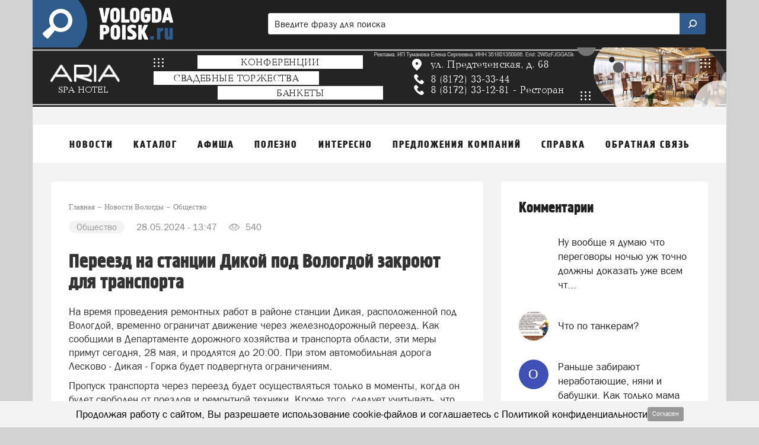

--- FILE ---
content_type: text/html; charset=utf-8
request_url: https://www.google.com/recaptcha/api2/aframe
body_size: 248
content:
<!DOCTYPE HTML><html><head><meta http-equiv="content-type" content="text/html; charset=UTF-8"></head><body><script nonce="B11vsVdP_2am7J3Cjaakyg">/** Anti-fraud and anti-abuse applications only. See google.com/recaptcha */ try{var clients={'sodar':'https://pagead2.googlesyndication.com/pagead/sodar?'};window.addEventListener("message",function(a){try{if(a.source===window.parent){var b=JSON.parse(a.data);var c=clients[b['id']];if(c){var d=document.createElement('img');d.src=c+b['params']+'&rc='+(localStorage.getItem("rc::a")?sessionStorage.getItem("rc::b"):"");window.document.body.appendChild(d);sessionStorage.setItem("rc::e",parseInt(sessionStorage.getItem("rc::e")||0)+1);localStorage.setItem("rc::h",'1769146337749');}}}catch(b){}});window.parent.postMessage("_grecaptcha_ready", "*");}catch(b){}</script></body></html>